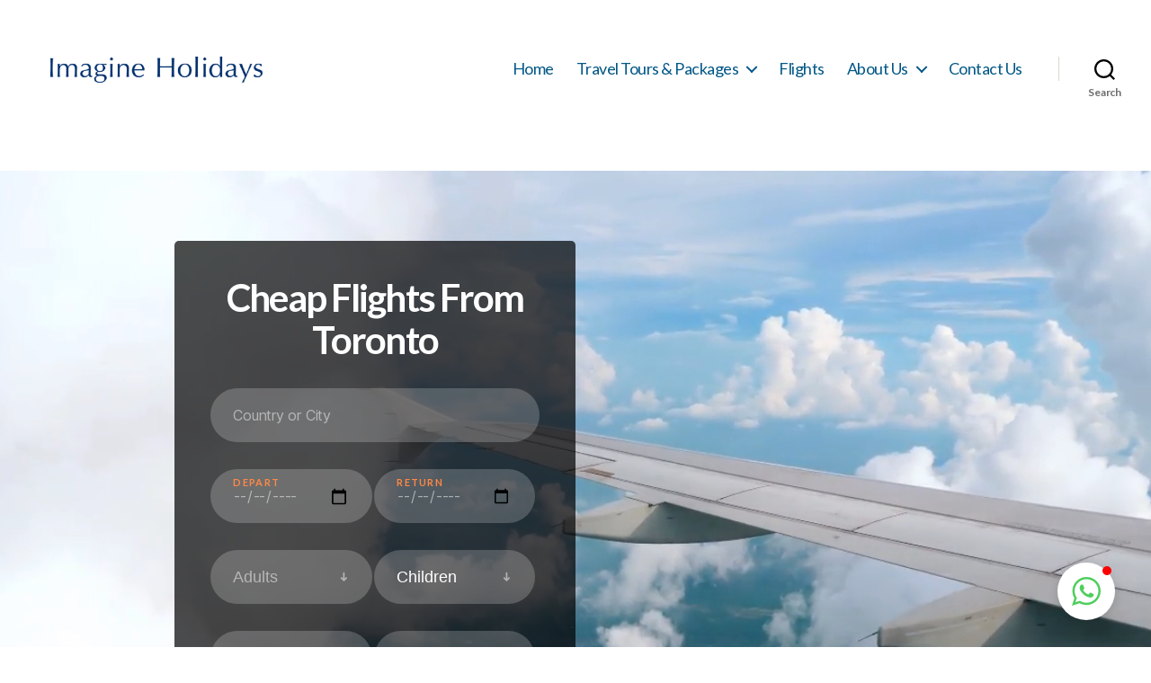

--- FILE ---
content_type: text/html; charset=UTF-8
request_url: https://imagineholidays.ca/arlington-heights-cheap-tickets/
body_size: 15808
content:
<!DOCTYPE html>
<html class="no-js" lang="en-CA">
	<head>
<!-- Global site tag (gtag.js) - Google Analytics -->
<script async src="https://www.googletagmanager.com/gtag/js?id=UA-111252465-1"></script>
<script>
  window.dataLayer = window.dataLayer || [];
  function gtag(){dataLayer.push(arguments);}
  gtag('js', new Date());

  gtag('config', 'UA-111252465-1');
</script>

		<meta charset="UTF-8">
		<meta name="viewport" content="width=device-width, initial-scale=1.0" >
		<link rel="profile" href="https://gmpg.org/xfn/11">
		<title>Best flight tickets to Arlington Heights from Toronto &#8211; Imagine Holidays Travel and Tours</title>
<meta name='robots' content='max-image-preview:large' />
	<style>img:is([sizes="auto" i], [sizes^="auto," i]) { contain-intrinsic-size: 3000px 1500px }</style>
	<link rel="alternate" type="application/rss+xml" title="Imagine Holidays Travel and Tours &raquo; Feed" href="https://imagineholidays.ca/feed/" />
<link rel="alternate" type="application/rss+xml" title="Imagine Holidays Travel and Tours &raquo; Comments Feed" href="https://imagineholidays.ca/comments/feed/" />
<script>
window._wpemojiSettings = {"baseUrl":"https:\/\/s.w.org\/images\/core\/emoji\/16.0.1\/72x72\/","ext":".png","svgUrl":"https:\/\/s.w.org\/images\/core\/emoji\/16.0.1\/svg\/","svgExt":".svg","source":{"concatemoji":"https:\/\/imagineholidays.ca\/wp-includes\/js\/wp-emoji-release.min.js?ver=ec61113979b25a41462e077e176f9cf6"}};
/*! This file is auto-generated */
!function(s,n){var o,i,e;function c(e){try{var t={supportTests:e,timestamp:(new Date).valueOf()};sessionStorage.setItem(o,JSON.stringify(t))}catch(e){}}function p(e,t,n){e.clearRect(0,0,e.canvas.width,e.canvas.height),e.fillText(t,0,0);var t=new Uint32Array(e.getImageData(0,0,e.canvas.width,e.canvas.height).data),a=(e.clearRect(0,0,e.canvas.width,e.canvas.height),e.fillText(n,0,0),new Uint32Array(e.getImageData(0,0,e.canvas.width,e.canvas.height).data));return t.every(function(e,t){return e===a[t]})}function u(e,t){e.clearRect(0,0,e.canvas.width,e.canvas.height),e.fillText(t,0,0);for(var n=e.getImageData(16,16,1,1),a=0;a<n.data.length;a++)if(0!==n.data[a])return!1;return!0}function f(e,t,n,a){switch(t){case"flag":return n(e,"\ud83c\udff3\ufe0f\u200d\u26a7\ufe0f","\ud83c\udff3\ufe0f\u200b\u26a7\ufe0f")?!1:!n(e,"\ud83c\udde8\ud83c\uddf6","\ud83c\udde8\u200b\ud83c\uddf6")&&!n(e,"\ud83c\udff4\udb40\udc67\udb40\udc62\udb40\udc65\udb40\udc6e\udb40\udc67\udb40\udc7f","\ud83c\udff4\u200b\udb40\udc67\u200b\udb40\udc62\u200b\udb40\udc65\u200b\udb40\udc6e\u200b\udb40\udc67\u200b\udb40\udc7f");case"emoji":return!a(e,"\ud83e\udedf")}return!1}function g(e,t,n,a){var r="undefined"!=typeof WorkerGlobalScope&&self instanceof WorkerGlobalScope?new OffscreenCanvas(300,150):s.createElement("canvas"),o=r.getContext("2d",{willReadFrequently:!0}),i=(o.textBaseline="top",o.font="600 32px Arial",{});return e.forEach(function(e){i[e]=t(o,e,n,a)}),i}function t(e){var t=s.createElement("script");t.src=e,t.defer=!0,s.head.appendChild(t)}"undefined"!=typeof Promise&&(o="wpEmojiSettingsSupports",i=["flag","emoji"],n.supports={everything:!0,everythingExceptFlag:!0},e=new Promise(function(e){s.addEventListener("DOMContentLoaded",e,{once:!0})}),new Promise(function(t){var n=function(){try{var e=JSON.parse(sessionStorage.getItem(o));if("object"==typeof e&&"number"==typeof e.timestamp&&(new Date).valueOf()<e.timestamp+604800&&"object"==typeof e.supportTests)return e.supportTests}catch(e){}return null}();if(!n){if("undefined"!=typeof Worker&&"undefined"!=typeof OffscreenCanvas&&"undefined"!=typeof URL&&URL.createObjectURL&&"undefined"!=typeof Blob)try{var e="postMessage("+g.toString()+"("+[JSON.stringify(i),f.toString(),p.toString(),u.toString()].join(",")+"));",a=new Blob([e],{type:"text/javascript"}),r=new Worker(URL.createObjectURL(a),{name:"wpTestEmojiSupports"});return void(r.onmessage=function(e){c(n=e.data),r.terminate(),t(n)})}catch(e){}c(n=g(i,f,p,u))}t(n)}).then(function(e){for(var t in e)n.supports[t]=e[t],n.supports.everything=n.supports.everything&&n.supports[t],"flag"!==t&&(n.supports.everythingExceptFlag=n.supports.everythingExceptFlag&&n.supports[t]);n.supports.everythingExceptFlag=n.supports.everythingExceptFlag&&!n.supports.flag,n.DOMReady=!1,n.readyCallback=function(){n.DOMReady=!0}}).then(function(){return e}).then(function(){var e;n.supports.everything||(n.readyCallback(),(e=n.source||{}).concatemoji?t(e.concatemoji):e.wpemoji&&e.twemoji&&(t(e.twemoji),t(e.wpemoji)))}))}((window,document),window._wpemojiSettings);
</script>
<style id='wp-emoji-styles-inline-css'>

	img.wp-smiley, img.emoji {
		display: inline !important;
		border: none !important;
		box-shadow: none !important;
		height: 1em !important;
		width: 1em !important;
		margin: 0 0.07em !important;
		vertical-align: -0.1em !important;
		background: none !important;
		padding: 0 !important;
	}
</style>
<link rel='stylesheet' id='wp-block-library-css' href='https://imagineholidays.ca/wp-includes/css/dist/block-library/style.min.css?ver=ec61113979b25a41462e077e176f9cf6' media='all' />
<style id='classic-theme-styles-inline-css'>
/*! This file is auto-generated */
.wp-block-button__link{color:#fff;background-color:#32373c;border-radius:9999px;box-shadow:none;text-decoration:none;padding:calc(.667em + 2px) calc(1.333em + 2px);font-size:1.125em}.wp-block-file__button{background:#32373c;color:#fff;text-decoration:none}
</style>
<style id='global-styles-inline-css'>
:root{--wp--preset--aspect-ratio--square: 1;--wp--preset--aspect-ratio--4-3: 4/3;--wp--preset--aspect-ratio--3-4: 3/4;--wp--preset--aspect-ratio--3-2: 3/2;--wp--preset--aspect-ratio--2-3: 2/3;--wp--preset--aspect-ratio--16-9: 16/9;--wp--preset--aspect-ratio--9-16: 9/16;--wp--preset--color--black: #000000;--wp--preset--color--cyan-bluish-gray: #abb8c3;--wp--preset--color--white: #ffffff;--wp--preset--color--pale-pink: #f78da7;--wp--preset--color--vivid-red: #cf2e2e;--wp--preset--color--luminous-vivid-orange: #ff6900;--wp--preset--color--luminous-vivid-amber: #fcb900;--wp--preset--color--light-green-cyan: #7bdcb5;--wp--preset--color--vivid-green-cyan: #00d084;--wp--preset--color--pale-cyan-blue: #8ed1fc;--wp--preset--color--vivid-cyan-blue: #0693e3;--wp--preset--color--vivid-purple: #9b51e0;--wp--preset--color--accent: #e22658;--wp--preset--color--primary: #000000;--wp--preset--color--secondary: #6d6d6d;--wp--preset--color--subtle-background: #dbdbdb;--wp--preset--color--background: #ffffff;--wp--preset--gradient--vivid-cyan-blue-to-vivid-purple: linear-gradient(135deg,rgba(6,147,227,1) 0%,rgb(155,81,224) 100%);--wp--preset--gradient--light-green-cyan-to-vivid-green-cyan: linear-gradient(135deg,rgb(122,220,180) 0%,rgb(0,208,130) 100%);--wp--preset--gradient--luminous-vivid-amber-to-luminous-vivid-orange: linear-gradient(135deg,rgba(252,185,0,1) 0%,rgba(255,105,0,1) 100%);--wp--preset--gradient--luminous-vivid-orange-to-vivid-red: linear-gradient(135deg,rgba(255,105,0,1) 0%,rgb(207,46,46) 100%);--wp--preset--gradient--very-light-gray-to-cyan-bluish-gray: linear-gradient(135deg,rgb(238,238,238) 0%,rgb(169,184,195) 100%);--wp--preset--gradient--cool-to-warm-spectrum: linear-gradient(135deg,rgb(74,234,220) 0%,rgb(151,120,209) 20%,rgb(207,42,186) 40%,rgb(238,44,130) 60%,rgb(251,105,98) 80%,rgb(254,248,76) 100%);--wp--preset--gradient--blush-light-purple: linear-gradient(135deg,rgb(255,206,236) 0%,rgb(152,150,240) 100%);--wp--preset--gradient--blush-bordeaux: linear-gradient(135deg,rgb(254,205,165) 0%,rgb(254,45,45) 50%,rgb(107,0,62) 100%);--wp--preset--gradient--luminous-dusk: linear-gradient(135deg,rgb(255,203,112) 0%,rgb(199,81,192) 50%,rgb(65,88,208) 100%);--wp--preset--gradient--pale-ocean: linear-gradient(135deg,rgb(255,245,203) 0%,rgb(182,227,212) 50%,rgb(51,167,181) 100%);--wp--preset--gradient--electric-grass: linear-gradient(135deg,rgb(202,248,128) 0%,rgb(113,206,126) 100%);--wp--preset--gradient--midnight: linear-gradient(135deg,rgb(2,3,129) 0%,rgb(40,116,252) 100%);--wp--preset--font-size--small: 18px;--wp--preset--font-size--medium: 20px;--wp--preset--font-size--large: 26.25px;--wp--preset--font-size--x-large: 42px;--wp--preset--font-size--normal: 21px;--wp--preset--font-size--larger: 32px;--wp--preset--spacing--20: 0.44rem;--wp--preset--spacing--30: 0.67rem;--wp--preset--spacing--40: 1rem;--wp--preset--spacing--50: 1.5rem;--wp--preset--spacing--60: 2.25rem;--wp--preset--spacing--70: 3.38rem;--wp--preset--spacing--80: 5.06rem;--wp--preset--shadow--natural: 6px 6px 9px rgba(0, 0, 0, 0.2);--wp--preset--shadow--deep: 12px 12px 50px rgba(0, 0, 0, 0.4);--wp--preset--shadow--sharp: 6px 6px 0px rgba(0, 0, 0, 0.2);--wp--preset--shadow--outlined: 6px 6px 0px -3px rgba(255, 255, 255, 1), 6px 6px rgba(0, 0, 0, 1);--wp--preset--shadow--crisp: 6px 6px 0px rgba(0, 0, 0, 1);}:where(.is-layout-flex){gap: 0.5em;}:where(.is-layout-grid){gap: 0.5em;}body .is-layout-flex{display: flex;}.is-layout-flex{flex-wrap: wrap;align-items: center;}.is-layout-flex > :is(*, div){margin: 0;}body .is-layout-grid{display: grid;}.is-layout-grid > :is(*, div){margin: 0;}:where(.wp-block-columns.is-layout-flex){gap: 2em;}:where(.wp-block-columns.is-layout-grid){gap: 2em;}:where(.wp-block-post-template.is-layout-flex){gap: 1.25em;}:where(.wp-block-post-template.is-layout-grid){gap: 1.25em;}.has-black-color{color: var(--wp--preset--color--black) !important;}.has-cyan-bluish-gray-color{color: var(--wp--preset--color--cyan-bluish-gray) !important;}.has-white-color{color: var(--wp--preset--color--white) !important;}.has-pale-pink-color{color: var(--wp--preset--color--pale-pink) !important;}.has-vivid-red-color{color: var(--wp--preset--color--vivid-red) !important;}.has-luminous-vivid-orange-color{color: var(--wp--preset--color--luminous-vivid-orange) !important;}.has-luminous-vivid-amber-color{color: var(--wp--preset--color--luminous-vivid-amber) !important;}.has-light-green-cyan-color{color: var(--wp--preset--color--light-green-cyan) !important;}.has-vivid-green-cyan-color{color: var(--wp--preset--color--vivid-green-cyan) !important;}.has-pale-cyan-blue-color{color: var(--wp--preset--color--pale-cyan-blue) !important;}.has-vivid-cyan-blue-color{color: var(--wp--preset--color--vivid-cyan-blue) !important;}.has-vivid-purple-color{color: var(--wp--preset--color--vivid-purple) !important;}.has-black-background-color{background-color: var(--wp--preset--color--black) !important;}.has-cyan-bluish-gray-background-color{background-color: var(--wp--preset--color--cyan-bluish-gray) !important;}.has-white-background-color{background-color: var(--wp--preset--color--white) !important;}.has-pale-pink-background-color{background-color: var(--wp--preset--color--pale-pink) !important;}.has-vivid-red-background-color{background-color: var(--wp--preset--color--vivid-red) !important;}.has-luminous-vivid-orange-background-color{background-color: var(--wp--preset--color--luminous-vivid-orange) !important;}.has-luminous-vivid-amber-background-color{background-color: var(--wp--preset--color--luminous-vivid-amber) !important;}.has-light-green-cyan-background-color{background-color: var(--wp--preset--color--light-green-cyan) !important;}.has-vivid-green-cyan-background-color{background-color: var(--wp--preset--color--vivid-green-cyan) !important;}.has-pale-cyan-blue-background-color{background-color: var(--wp--preset--color--pale-cyan-blue) !important;}.has-vivid-cyan-blue-background-color{background-color: var(--wp--preset--color--vivid-cyan-blue) !important;}.has-vivid-purple-background-color{background-color: var(--wp--preset--color--vivid-purple) !important;}.has-black-border-color{border-color: var(--wp--preset--color--black) !important;}.has-cyan-bluish-gray-border-color{border-color: var(--wp--preset--color--cyan-bluish-gray) !important;}.has-white-border-color{border-color: var(--wp--preset--color--white) !important;}.has-pale-pink-border-color{border-color: var(--wp--preset--color--pale-pink) !important;}.has-vivid-red-border-color{border-color: var(--wp--preset--color--vivid-red) !important;}.has-luminous-vivid-orange-border-color{border-color: var(--wp--preset--color--luminous-vivid-orange) !important;}.has-luminous-vivid-amber-border-color{border-color: var(--wp--preset--color--luminous-vivid-amber) !important;}.has-light-green-cyan-border-color{border-color: var(--wp--preset--color--light-green-cyan) !important;}.has-vivid-green-cyan-border-color{border-color: var(--wp--preset--color--vivid-green-cyan) !important;}.has-pale-cyan-blue-border-color{border-color: var(--wp--preset--color--pale-cyan-blue) !important;}.has-vivid-cyan-blue-border-color{border-color: var(--wp--preset--color--vivid-cyan-blue) !important;}.has-vivid-purple-border-color{border-color: var(--wp--preset--color--vivid-purple) !important;}.has-vivid-cyan-blue-to-vivid-purple-gradient-background{background: var(--wp--preset--gradient--vivid-cyan-blue-to-vivid-purple) !important;}.has-light-green-cyan-to-vivid-green-cyan-gradient-background{background: var(--wp--preset--gradient--light-green-cyan-to-vivid-green-cyan) !important;}.has-luminous-vivid-amber-to-luminous-vivid-orange-gradient-background{background: var(--wp--preset--gradient--luminous-vivid-amber-to-luminous-vivid-orange) !important;}.has-luminous-vivid-orange-to-vivid-red-gradient-background{background: var(--wp--preset--gradient--luminous-vivid-orange-to-vivid-red) !important;}.has-very-light-gray-to-cyan-bluish-gray-gradient-background{background: var(--wp--preset--gradient--very-light-gray-to-cyan-bluish-gray) !important;}.has-cool-to-warm-spectrum-gradient-background{background: var(--wp--preset--gradient--cool-to-warm-spectrum) !important;}.has-blush-light-purple-gradient-background{background: var(--wp--preset--gradient--blush-light-purple) !important;}.has-blush-bordeaux-gradient-background{background: var(--wp--preset--gradient--blush-bordeaux) !important;}.has-luminous-dusk-gradient-background{background: var(--wp--preset--gradient--luminous-dusk) !important;}.has-pale-ocean-gradient-background{background: var(--wp--preset--gradient--pale-ocean) !important;}.has-electric-grass-gradient-background{background: var(--wp--preset--gradient--electric-grass) !important;}.has-midnight-gradient-background{background: var(--wp--preset--gradient--midnight) !important;}.has-small-font-size{font-size: var(--wp--preset--font-size--small) !important;}.has-medium-font-size{font-size: var(--wp--preset--font-size--medium) !important;}.has-large-font-size{font-size: var(--wp--preset--font-size--large) !important;}.has-x-large-font-size{font-size: var(--wp--preset--font-size--x-large) !important;}
:where(.wp-block-post-template.is-layout-flex){gap: 1.25em;}:where(.wp-block-post-template.is-layout-grid){gap: 1.25em;}
:where(.wp-block-columns.is-layout-flex){gap: 2em;}:where(.wp-block-columns.is-layout-grid){gap: 2em;}
:root :where(.wp-block-pullquote){font-size: 1.5em;line-height: 1.6;}
</style>
<link rel='stylesheet' id='parent-style-css' href='https://imagineholidays.ca/wp-content/themes/twentytwenty/style.css?ver=ec61113979b25a41462e077e176f9cf6' media='all' />
<link rel='stylesheet' id='twentytwenty-style-css' href='https://imagineholidays.ca/wp-content/themes/imagine_holidays_20/style.css?ver=1.0' media='all' />
<style id='twentytwenty-style-inline-css'>
.color-accent,.color-accent-hover:hover,.color-accent-hover:focus,:root .has-accent-color,.has-drop-cap:not(:focus):first-letter,.wp-block-button.is-style-outline,a { color: #e22658; }blockquote,.border-color-accent,.border-color-accent-hover:hover,.border-color-accent-hover:focus { border-color: #e22658; }button,.button,.faux-button,.wp-block-button__link,.wp-block-file .wp-block-file__button,input[type="button"],input[type="reset"],input[type="submit"],.bg-accent,.bg-accent-hover:hover,.bg-accent-hover:focus,:root .has-accent-background-color,.comment-reply-link { background-color: #e22658; }.fill-children-accent,.fill-children-accent * { fill: #e22658; }:root .has-background-color,button,.button,.faux-button,.wp-block-button__link,.wp-block-file__button,input[type="button"],input[type="reset"],input[type="submit"],.wp-block-button,.comment-reply-link,.has-background.has-primary-background-color:not(.has-text-color),.has-background.has-primary-background-color *:not(.has-text-color),.has-background.has-accent-background-color:not(.has-text-color),.has-background.has-accent-background-color *:not(.has-text-color) { color: #ffffff; }:root .has-background-background-color { background-color: #ffffff; }body,.entry-title a,:root .has-primary-color { color: #000000; }:root .has-primary-background-color { background-color: #000000; }cite,figcaption,.wp-caption-text,.post-meta,.entry-content .wp-block-archives li,.entry-content .wp-block-categories li,.entry-content .wp-block-latest-posts li,.wp-block-latest-comments__comment-date,.wp-block-latest-posts__post-date,.wp-block-embed figcaption,.wp-block-image figcaption,.wp-block-pullquote cite,.comment-metadata,.comment-respond .comment-notes,.comment-respond .logged-in-as,.pagination .dots,.entry-content hr:not(.has-background),hr.styled-separator,:root .has-secondary-color { color: #6d6d6d; }:root .has-secondary-background-color { background-color: #6d6d6d; }pre,fieldset,input,textarea,table,table *,hr { border-color: #dbdbdb; }caption,code,code,kbd,samp,.wp-block-table.is-style-stripes tbody tr:nth-child(odd),:root .has-subtle-background-background-color { background-color: #dbdbdb; }.wp-block-table.is-style-stripes { border-bottom-color: #dbdbdb; }.wp-block-latest-posts.is-grid li { border-top-color: #dbdbdb; }:root .has-subtle-background-color { color: #dbdbdb; }body:not(.overlay-header) .primary-menu > li > a,body:not(.overlay-header) .primary-menu > li > .icon,.modal-menu a,.footer-menu a, .footer-widgets a:where(:not(.wp-block-button__link)),#site-footer .wp-block-button.is-style-outline,.wp-block-pullquote:before,.singular:not(.overlay-header) .entry-header a,.archive-header a,.header-footer-group .color-accent,.header-footer-group .color-accent-hover:hover { color: #cd2653; }.social-icons a,#site-footer button:not(.toggle),#site-footer .button,#site-footer .faux-button,#site-footer .wp-block-button__link,#site-footer .wp-block-file__button,#site-footer input[type="button"],#site-footer input[type="reset"],#site-footer input[type="submit"] { background-color: #cd2653; }.header-footer-group,body:not(.overlay-header) #site-header .toggle,.menu-modal .toggle { color: #000000; }body:not(.overlay-header) .primary-menu ul { background-color: #000000; }body:not(.overlay-header) .primary-menu > li > ul:after { border-bottom-color: #000000; }body:not(.overlay-header) .primary-menu ul ul:after { border-left-color: #000000; }.site-description,body:not(.overlay-header) .toggle-inner .toggle-text,.widget .post-date,.widget .rss-date,.widget_archive li,.widget_categories li,.widget cite,.widget_pages li,.widget_meta li,.widget_nav_menu li,.powered-by-wordpress,.footer-credits .privacy-policy,.to-the-top,.singular .entry-header .post-meta,.singular:not(.overlay-header) .entry-header .post-meta a { color: #6d6d6d; }.header-footer-group pre,.header-footer-group fieldset,.header-footer-group input,.header-footer-group textarea,.header-footer-group table,.header-footer-group table *,.footer-nav-widgets-wrapper,#site-footer,.menu-modal nav *,.footer-widgets-outer-wrapper,.footer-top { border-color: #dcd7ca; }.header-footer-group table caption,body:not(.overlay-header) .header-inner .toggle-wrapper::before { background-color: #dcd7ca; }
</style>
<link rel='stylesheet' id='twentytwenty-fonts-css' href='https://imagineholidays.ca/wp-content/themes/twentytwenty/assets/css/font-inter.css?ver=1.0' media='all' />
<link rel='stylesheet' id='twentytwenty-print-style-css' href='https://imagineholidays.ca/wp-content/themes/twentytwenty/print.css?ver=1.0' media='print' />
<script src="https://imagineholidays.ca/wp-content/themes/twentytwenty/assets/js/index.js?ver=1.0" id="twentytwenty-js-js" defer data-wp-strategy="defer"></script>
<link rel="https://api.w.org/" href="https://imagineholidays.ca/wp-json/" /><link rel="alternate" title="JSON" type="application/json" href="https://imagineholidays.ca/wp-json/wp/v2/posts/18016" /><link rel="EditURI" type="application/rsd+xml" title="RSD" href="https://imagineholidays.ca/xmlrpc.php?rsd" />

<link rel="canonical" href="https://imagineholidays.ca/arlington-heights-cheap-tickets/" />
<link rel='shortlink' href='https://imagineholidays.ca/?p=18016' />
<link rel="alternate" title="oEmbed (JSON)" type="application/json+oembed" href="https://imagineholidays.ca/wp-json/oembed/1.0/embed?url=https%3A%2F%2Fimagineholidays.ca%2Farlington-heights-cheap-tickets%2F" />
<link rel="alternate" title="oEmbed (XML)" type="text/xml+oembed" href="https://imagineholidays.ca/wp-json/oembed/1.0/embed?url=https%3A%2F%2Fimagineholidays.ca%2Farlington-heights-cheap-tickets%2F&#038;format=xml" />
<script>
document.documentElement.className = document.documentElement.className.replace( 'no-js', 'js' );
//# sourceURL=twentytwenty_no_js_class
</script>
<style id="custom-background-css">
body.custom-background { background-color: #ffffff; }
</style>
	<link rel="icon" href="https://imagineholidays.ca/wp-content/uploads/2020/04/Imagine-Holidays-Trusted-Travel-Agency-in-Toronto.png" sizes="32x32" />
<link rel="icon" href="https://imagineholidays.ca/wp-content/uploads/2020/04/Imagine-Holidays-Trusted-Travel-Agency-in-Toronto.png" sizes="192x192" />
<link rel="apple-touch-icon" href="https://imagineholidays.ca/wp-content/uploads/2020/04/Imagine-Holidays-Trusted-Travel-Agency-in-Toronto.png" />
<meta name="msapplication-TileImage" content="https://imagineholidays.ca/wp-content/uploads/2020/04/Imagine-Holidays-Trusted-Travel-Agency-in-Toronto.png" />
		
	</head>
	<body class="wp-singular post-template-default single single-post postid-18016 single-format-standard custom-background wp-custom-logo wp-embed-responsive wp-theme-twentytwenty wp-child-theme-imagine_holidays_20 singular enable-search-modal has-post-thumbnail has-single-pagination showing-comments hide-avatars footer-top-visible reduced-spacing">
		<a class="skip-link screen-reader-text" href="#site-content">Skip to the content</a>		<header id="site-header" class="header-footer-group" role="banner">
			<div class="header-inner section-inner">
				<div class="header-titles-wrapper">
											<button class="toggle search-toggle mobile-search-toggle" data-toggle-target=".search-modal" data-toggle-body-class="showing-search-modal" data-set-focus=".search-modal .search-field" aria-expanded="false">
							<span class="toggle-inner">
								<span class="toggle-icon">
									<svg class="svg-icon" aria-hidden="true" role="img" focusable="false" xmlns="http://www.w3.org/2000/svg" width="23" height="23" viewBox="0 0 23 23"><path d="M38.710696,48.0601792 L43,52.3494831 L41.3494831,54 L37.0601792,49.710696 C35.2632422,51.1481185 32.9839107,52.0076499 30.5038249,52.0076499 C24.7027226,52.0076499 20,47.3049272 20,41.5038249 C20,35.7027226 24.7027226,31 30.5038249,31 C36.3049272,31 41.0076499,35.7027226 41.0076499,41.5038249 C41.0076499,43.9839107 40.1481185,46.2632422 38.710696,48.0601792 Z M36.3875844,47.1716785 C37.8030221,45.7026647 38.6734666,43.7048964 38.6734666,41.5038249 C38.6734666,36.9918565 35.0157934,33.3341833 30.5038249,33.3341833 C25.9918565,33.3341833 22.3341833,36.9918565 22.3341833,41.5038249 C22.3341833,46.0157934 25.9918565,49.6734666 30.5038249,49.6734666 C32.7048964,49.6734666 34.7026647,48.8030221 36.1716785,47.3875844 C36.2023931,47.347638 36.2360451,47.3092237 36.2726343,47.2726343 C36.3092237,47.2360451 36.347638,47.2023931 36.3875844,47.1716785 Z" transform="translate(-20 -31)" /></svg>								</span>
								<span class="toggle-text">Search</span>
							</span>
						</button><!-- .search-toggle -->
										<div class="header-titles">
						<div class="site-logo faux-heading"><a href="https://imagineholidays.ca/" class="custom-logo-link" rel="home"><img width="268" height="72" src="https://imagineholidays.ca/wp-content/uploads/2021/07/Imagine-holidays_logo.png" class="custom-logo" alt="Imagine-holidays_logo" decoding="async" /></a><span class="screen-reader-text">Imagine Holidays Travel and Tours</span></div><div class="site-description">Travel agency in Toronto</div><!-- .site-description -->					</div><!-- .header-titles -->
					<button class="toggle nav-toggle mobile-nav-toggle" data-toggle-target=".menu-modal"  data-toggle-body-class="showing-menu-modal" aria-expanded="false" data-set-focus=".close-nav-toggle">
						<span class="toggle-inner">
							<span class="toggle-icon">
								<svg class="svg-icon" aria-hidden="true" role="img" focusable="false" xmlns="http://www.w3.org/2000/svg" width="26" height="7" viewBox="0 0 26 7"><path fill-rule="evenodd" d="M332.5,45 C330.567003,45 329,43.4329966 329,41.5 C329,39.5670034 330.567003,38 332.5,38 C334.432997,38 336,39.5670034 336,41.5 C336,43.4329966 334.432997,45 332.5,45 Z M342,45 C340.067003,45 338.5,43.4329966 338.5,41.5 C338.5,39.5670034 340.067003,38 342,38 C343.932997,38 345.5,39.5670034 345.5,41.5 C345.5,43.4329966 343.932997,45 342,45 Z M351.5,45 C349.567003,45 348,43.4329966 348,41.5 C348,39.5670034 349.567003,38 351.5,38 C353.432997,38 355,39.5670034 355,41.5 C355,43.4329966 353.432997,45 351.5,45 Z" transform="translate(-329 -38)" /></svg>							</span>
							<span class="toggle-text">Menu</span>
						</span>
					</button><!-- .nav-toggle -->
				</div><!-- .header-titles-wrapper -->
				<div class="header-navigation-wrapper">
												<nav class="primary-menu-wrapper" aria-label="Horizontal" role="navigation">
								<ul class="primary-menu reset-list-style">
								<li id="menu-item-32057" class="menu-item menu-item-type-post_type menu-item-object-page menu-item-home menu-item-32057"><a href="https://imagineholidays.ca/">Home</a></li>
<li id="menu-item-32359" class="menu-item menu-item-type-post_type menu-item-object-page menu-item-has-children menu-item-32359"><a href="https://imagineholidays.ca/travel-tours-packages/">Travel Tours &#038; Packages</a><span class="icon"></span>
<ul class="sub-menu">
	<li id="menu-item-32599" class="menu-item menu-item-type-post_type menu-item-object-page menu-item-32599"><a href="https://imagineholidays.ca/travel-tours-packages/sunwing-deals-and-packages-richmondhill/">Sunwing deals and packages</a></li>
</ul>
</li>
<li id="menu-item-32360" class="menu-item menu-item-type-post_type menu-item-object-page menu-item-32360"><a href="https://imagineholidays.ca/flights/">Flights</a></li>
<li id="menu-item-32284" class="menu-item menu-item-type-post_type menu-item-object-page menu-item-has-children menu-item-32284"><a href="https://imagineholidays.ca/about-us/">About Us</a><span class="icon"></span>
<ul class="sub-menu">
	<li id="menu-item-32644" class="menu-item menu-item-type-post_type menu-item-object-page menu-item-32644"><a href="https://imagineholidays.ca/blog/">Blog</a></li>
	<li id="menu-item-32529" class="menu-item menu-item-type-post_type menu-item-object-page menu-item-32529"><a href="https://imagineholidays.ca/travel-insurance/">Travel Insurance</a></li>
	<li id="menu-item-32530" class="menu-item menu-item-type-post_type menu-item-object-page menu-item-32530"><a href="https://imagineholidays.ca/?page_id=47">Liberty Travel</a></li>
	<li id="menu-item-32528" class="menu-item menu-item-type-post_type menu-item-object-page menu-item-32528"><a href="https://imagineholidays.ca/newsletter-2/">Newsletter</a></li>
</ul>
</li>
<li id="menu-item-32291" class="menu-item menu-item-type-post_type menu-item-object-page menu-item-32291"><a href="https://imagineholidays.ca/contact-us/">Contact Us</a></li>
								</ul>
							</nav><!-- .primary-menu-wrapper -->
												<div class="header-toggles hide-no-js">
													<div class="toggle-wrapper search-toggle-wrapper">
								<button class="toggle search-toggle desktop-search-toggle" data-toggle-target=".search-modal" data-toggle-body-class="showing-search-modal" data-set-focus=".search-modal .search-field" aria-expanded="false">
									<span class="toggle-inner">
										<svg class="svg-icon" aria-hidden="true" role="img" focusable="false" xmlns="http://www.w3.org/2000/svg" width="23" height="23" viewBox="0 0 23 23"><path d="M38.710696,48.0601792 L43,52.3494831 L41.3494831,54 L37.0601792,49.710696 C35.2632422,51.1481185 32.9839107,52.0076499 30.5038249,52.0076499 C24.7027226,52.0076499 20,47.3049272 20,41.5038249 C20,35.7027226 24.7027226,31 30.5038249,31 C36.3049272,31 41.0076499,35.7027226 41.0076499,41.5038249 C41.0076499,43.9839107 40.1481185,46.2632422 38.710696,48.0601792 Z M36.3875844,47.1716785 C37.8030221,45.7026647 38.6734666,43.7048964 38.6734666,41.5038249 C38.6734666,36.9918565 35.0157934,33.3341833 30.5038249,33.3341833 C25.9918565,33.3341833 22.3341833,36.9918565 22.3341833,41.5038249 C22.3341833,46.0157934 25.9918565,49.6734666 30.5038249,49.6734666 C32.7048964,49.6734666 34.7026647,48.8030221 36.1716785,47.3875844 C36.2023931,47.347638 36.2360451,47.3092237 36.2726343,47.2726343 C36.3092237,47.2360451 36.347638,47.2023931 36.3875844,47.1716785 Z" transform="translate(-20 -31)" /></svg>										<span class="toggle-text">Search</span>
									</span>
								</button><!-- .search-toggle -->
							</div>
													</div><!-- .header-toggles -->
										</div><!-- .header-navigation-wrapper -->
			</div><!-- .header-inner -->
			<div class="search-modal cover-modal header-footer-group" data-modal-target-string=".search-modal" role="dialog" aria-modal="true" aria-label="Search">

	<div class="search-modal-inner modal-inner">

		<div class="section-inner">

			<form role="search" aria-label="Search for:" method="get" class="search-form" action="https://imagineholidays.ca/">
	<label for="search-form-1">
		<span class="screen-reader-text">
			Search for:		</span>
		<input type="search" id="search-form-1" class="search-field" placeholder="Search &hellip;" value="" name="s" />
	</label>
	<input type="submit" class="search-submit" value="Search" />
</form>

			<button class="toggle search-untoggle close-search-toggle fill-children-current-color" data-toggle-target=".search-modal" data-toggle-body-class="showing-search-modal" data-set-focus=".search-modal .search-field">
				<span class="screen-reader-text">
					Close search				</span>
				<svg class="svg-icon" aria-hidden="true" role="img" focusable="false" xmlns="http://www.w3.org/2000/svg" width="16" height="16" viewBox="0 0 16 16"><polygon fill="" fill-rule="evenodd" points="6.852 7.649 .399 1.195 1.445 .149 7.899 6.602 14.352 .149 15.399 1.195 8.945 7.649 15.399 14.102 14.352 15.149 7.899 8.695 1.445 15.149 .399 14.102" /></svg>			</button><!-- .search-toggle -->

		</div><!-- .section-inner -->

	</div><!-- .search-modal-inner -->

</div><!-- .menu-modal -->
		</header><!-- #site-header -->
		
<div class="menu-modal cover-modal header-footer-group" data-modal-target-string=".menu-modal">

	<div class="menu-modal-inner modal-inner">

		<div class="menu-wrapper section-inner">

			<div class="menu-top">

				<button class="toggle close-nav-toggle fill-children-current-color" data-toggle-target=".menu-modal" data-toggle-body-class="showing-menu-modal" data-set-focus=".menu-modal">
					<span class="toggle-text">Close Menu</span>
					<svg class="svg-icon" aria-hidden="true" role="img" focusable="false" xmlns="http://www.w3.org/2000/svg" width="16" height="16" viewBox="0 0 16 16"><polygon fill="" fill-rule="evenodd" points="6.852 7.649 .399 1.195 1.445 .149 7.899 6.602 14.352 .149 15.399 1.195 8.945 7.649 15.399 14.102 14.352 15.149 7.899 8.695 1.445 15.149 .399 14.102" /></svg>				</button><!-- .nav-toggle -->

				
					<nav class="mobile-menu" aria-label="Mobile">

						<ul class="modal-menu reset-list-style">

						<li class="menu-item menu-item-type-post_type menu-item-object-page menu-item-home menu-item-32057"><div class="ancestor-wrapper"><a href="https://imagineholidays.ca/">Home</a></div><!-- .ancestor-wrapper --></li>
<li class="menu-item menu-item-type-post_type menu-item-object-page menu-item-has-children menu-item-32359"><div class="ancestor-wrapper"><a href="https://imagineholidays.ca/travel-tours-packages/">Travel Tours &#038; Packages</a><button class="toggle sub-menu-toggle fill-children-current-color" data-toggle-target=".menu-modal .menu-item-32359 > .sub-menu" data-toggle-type="slidetoggle" data-toggle-duration="250" aria-expanded="false"><span class="screen-reader-text">Show sub menu</span><svg class="svg-icon" aria-hidden="true" role="img" focusable="false" xmlns="http://www.w3.org/2000/svg" width="20" height="12" viewBox="0 0 20 12"><polygon fill="" fill-rule="evenodd" points="1319.899 365.778 1327.678 358 1329.799 360.121 1319.899 370.021 1310 360.121 1312.121 358" transform="translate(-1310 -358)" /></svg></button></div><!-- .ancestor-wrapper -->
<ul class="sub-menu">
	<li class="menu-item menu-item-type-post_type menu-item-object-page menu-item-32599"><div class="ancestor-wrapper"><a href="https://imagineholidays.ca/travel-tours-packages/sunwing-deals-and-packages-richmondhill/">Sunwing deals and packages</a></div><!-- .ancestor-wrapper --></li>
</ul>
</li>
<li class="menu-item menu-item-type-post_type menu-item-object-page menu-item-32360"><div class="ancestor-wrapper"><a href="https://imagineholidays.ca/flights/">Flights</a></div><!-- .ancestor-wrapper --></li>
<li class="menu-item menu-item-type-post_type menu-item-object-page menu-item-has-children menu-item-32284"><div class="ancestor-wrapper"><a href="https://imagineholidays.ca/about-us/">About Us</a><button class="toggle sub-menu-toggle fill-children-current-color" data-toggle-target=".menu-modal .menu-item-32284 > .sub-menu" data-toggle-type="slidetoggle" data-toggle-duration="250" aria-expanded="false"><span class="screen-reader-text">Show sub menu</span><svg class="svg-icon" aria-hidden="true" role="img" focusable="false" xmlns="http://www.w3.org/2000/svg" width="20" height="12" viewBox="0 0 20 12"><polygon fill="" fill-rule="evenodd" points="1319.899 365.778 1327.678 358 1329.799 360.121 1319.899 370.021 1310 360.121 1312.121 358" transform="translate(-1310 -358)" /></svg></button></div><!-- .ancestor-wrapper -->
<ul class="sub-menu">
	<li class="menu-item menu-item-type-post_type menu-item-object-page menu-item-32644"><div class="ancestor-wrapper"><a href="https://imagineholidays.ca/blog/">Blog</a></div><!-- .ancestor-wrapper --></li>
	<li class="menu-item menu-item-type-post_type menu-item-object-page menu-item-32529"><div class="ancestor-wrapper"><a href="https://imagineholidays.ca/travel-insurance/">Travel Insurance</a></div><!-- .ancestor-wrapper --></li>
	<li class="menu-item menu-item-type-post_type menu-item-object-page menu-item-32530"><div class="ancestor-wrapper"><a href="https://imagineholidays.ca/?page_id=47">Liberty Travel</a></div><!-- .ancestor-wrapper --></li>
	<li class="menu-item menu-item-type-post_type menu-item-object-page menu-item-32528"><div class="ancestor-wrapper"><a href="https://imagineholidays.ca/newsletter-2/">Newsletter</a></div><!-- .ancestor-wrapper --></li>
</ul>
</li>
<li class="menu-item menu-item-type-post_type menu-item-object-page menu-item-32291"><div class="ancestor-wrapper"><a href="https://imagineholidays.ca/contact-us/">Contact Us</a></div><!-- .ancestor-wrapper --></li>

						</ul>

					</nav>

					
			</div><!-- .menu-top -->

			<div class="menu-bottom">

				
					<nav aria-label="Expanded Social links">
						<ul class="social-menu reset-list-style social-icons fill-children-current-color">

							<li id="menu-item-32709" class="menu-item menu-item-type-custom menu-item-object-custom menu-item-32709"><a href="https://www.facebook.com/Imagine-Holidays-Travel-Tours-622363734456988/"><span class="screen-reader-text">Menu Item</span><svg class="svg-icon" aria-hidden="true" role="img" focusable="false" width="24" height="24" viewBox="0 0 24 24" xmlns="http://www.w3.org/2000/svg"><path d="M12 2C6.5 2 2 6.5 2 12c0 5 3.7 9.1 8.4 9.9v-7H7.9V12h2.5V9.8c0-2.5 1.5-3.9 3.8-3.9 1.1 0 2.2.2 2.2.2v2.5h-1.3c-1.2 0-1.6.8-1.6 1.6V12h2.8l-.4 2.9h-2.3v7C18.3 21.1 22 17 22 12c0-5.5-4.5-10-10-10z"></path></svg></a></li>
<li id="menu-item-32710" class="menu-item menu-item-type-custom menu-item-object-custom menu-item-32710"><a href="https://www.instagram.com/imagine.holidays/"><span class="screen-reader-text">Menu Item</span><svg class="svg-icon" aria-hidden="true" role="img" focusable="false" width="24" height="24" viewBox="0 0 24 24" xmlns="http://www.w3.org/2000/svg"><path d="M12,4.622c2.403,0,2.688,0.009,3.637,0.052c0.877,0.04,1.354,0.187,1.671,0.31c0.42,0.163,0.72,0.358,1.035,0.673 c0.315,0.315,0.51,0.615,0.673,1.035c0.123,0.317,0.27,0.794,0.31,1.671c0.043,0.949,0.052,1.234,0.052,3.637 s-0.009,2.688-0.052,3.637c-0.04,0.877-0.187,1.354-0.31,1.671c-0.163,0.42-0.358,0.72-0.673,1.035 c-0.315,0.315-0.615,0.51-1.035,0.673c-0.317,0.123-0.794,0.27-1.671,0.31c-0.949,0.043-1.233,0.052-3.637,0.052 s-2.688-0.009-3.637-0.052c-0.877-0.04-1.354-0.187-1.671-0.31c-0.42-0.163-0.72-0.358-1.035-0.673 c-0.315-0.315-0.51-0.615-0.673-1.035c-0.123-0.317-0.27-0.794-0.31-1.671C4.631,14.688,4.622,14.403,4.622,12 s0.009-2.688,0.052-3.637c0.04-0.877,0.187-1.354,0.31-1.671c0.163-0.42,0.358-0.72,0.673-1.035 c0.315-0.315,0.615-0.51,1.035-0.673c0.317-0.123,0.794-0.27,1.671-0.31C9.312,4.631,9.597,4.622,12,4.622 M12,3 C9.556,3,9.249,3.01,8.289,3.054C7.331,3.098,6.677,3.25,6.105,3.472C5.513,3.702,5.011,4.01,4.511,4.511 c-0.5,0.5-0.808,1.002-1.038,1.594C3.25,6.677,3.098,7.331,3.054,8.289C3.01,9.249,3,9.556,3,12c0,2.444,0.01,2.751,0.054,3.711 c0.044,0.958,0.196,1.612,0.418,2.185c0.23,0.592,0.538,1.094,1.038,1.594c0.5,0.5,1.002,0.808,1.594,1.038 c0.572,0.222,1.227,0.375,2.185,0.418C9.249,20.99,9.556,21,12,21s2.751-0.01,3.711-0.054c0.958-0.044,1.612-0.196,2.185-0.418 c0.592-0.23,1.094-0.538,1.594-1.038c0.5-0.5,0.808-1.002,1.038-1.594c0.222-0.572,0.375-1.227,0.418-2.185 C20.99,14.751,21,14.444,21,12s-0.01-2.751-0.054-3.711c-0.044-0.958-0.196-1.612-0.418-2.185c-0.23-0.592-0.538-1.094-1.038-1.594 c-0.5-0.5-1.002-0.808-1.594-1.038c-0.572-0.222-1.227-0.375-2.185-0.418C14.751,3.01,14.444,3,12,3L12,3z M12,7.378 c-2.552,0-4.622,2.069-4.622,4.622S9.448,16.622,12,16.622s4.622-2.069,4.622-4.622S14.552,7.378,12,7.378z M12,15 c-1.657,0-3-1.343-3-3s1.343-3,3-3s3,1.343,3,3S13.657,15,12,15z M16.804,6.116c-0.596,0-1.08,0.484-1.08,1.08 s0.484,1.08,1.08,1.08c0.596,0,1.08-0.484,1.08-1.08S17.401,6.116,16.804,6.116z"></path></svg></a></li>

						</ul>
					</nav><!-- .social-menu -->

				
			</div><!-- .menu-bottom -->

		</div><!-- .menu-wrapper -->

	</div><!-- .menu-modal-inner -->

</div><!-- .menu-modal -->
<main id="site-content" role="main">
	<article class="post-18016 post type-post status-publish format-standard has-post-thumbnail hentry category-united-states tag-arlington-heights tag-united-states" id="post-18016">
	<header class="entry-header has-text-align-center header-footer-group">
	<div class="entry-header-inner section-inner medium">
		


	</div><!-- .entry-header-inner -->



</header><!-- .entry-header -->

	<div class="post-inner thin ">

		<div class="wp-block-cover alignfull has-background-dim top_video_city"><video class="wp-block-cover__video-background" autoplay="" muted="" loop="" src="https://imagineholidays.ca/wp-content/uploads/2020/04/Best-Travel-Agency-Toronto.mp4" data-origwidth="0" data-origheight="0" style="width: 1903px;"></video><div class="wp-block-cover__inner-container">
<div class="wp-block-group top_form_city"><div class="wp-block-group__inner-container">
<p class="has-text-align-center has-large-font-size"></p>
</div></div>
<div class="wp-block-columns"> <div class="wp-block-column">
<div class="row">
					<div class="booking-form">
						<div class="form-header">
							<h1>Cheap Flights from Toronto</h1>
						</div>
						<form action="/contact_imagine.php?func=tested"  method="post" name="holidays">
						<input type="text" style="display:none;" name="lastname">
							<div class="form-group">
								<input class="form-control" type="text" placeholder="Country or City" name="destination">
								<span class="form-label">Destination</span>
							</div>
							<div class="row">
								<div class="col-md-6">
									<div class="form-group"> 
										<input class="form-control" type="date"  name="depart" required>
										<span class="form-label">Depart</span>
									</div>
								</div>
								<div class="col-md-6">
									<div class="form-group">
										<input class="form-control" type="date" name="return" required>
										<span class="form-label">Return</span>
									</div>
								</div>
							</div>
							<div class="row">
								
								<div class="col-md-6 adult">
									<div class="form-group">
										<select class="form-control" name="adult" required>
											<option value="" selected hidden>Adults</option>
											<option>1</option>
											<option>2</option>
											<option>3</option>
										</select>
										<span class="select-arrow"></span>
										<span class="form-label">Adults</span>
									</div>
								</div>
								<div class="col-md-6 children">
									<div class="form-group">
										<select class="form-control child" name="child">
											<option value="" selected hidden>Children</option>
											<option>1</option>
											<option>2</option>
										</select>
										<span class="select-arrow"></span>
										<span class="form-label">Children</span>
									</div>
								</div>
								<div class="col-md-4 age">
								<input class="form-control" type="text" placeholder="Child&apos;s age" name="age">
										<span class="form-label">Child&apos;s age</span>
								</div>
							</div>
							<div class="row">
								<div class="col-md-6">
									<div class="form-group">
										<input class="form-control" type="email" placeholder="Your Email" name="email">
										<span class="form-label">Email</span>
									</div>
								</div>
								<div class="col-md-6">
									<div class="form-group">
										<input class="form-control" type="text" placeholder="Your name" name="name">
										<span class="form-label">Name</span>
									</div>
								</div>
							</div>
							<div class="form-btn">
							<input type="hidden" name="page" value="/arlington-heights-cheap-tickets/">
								<button class="submit-btn"  name="holidays">Get a quote</button>
							</div>
						</form>
					</div>
				</div>	</div>



<div class="wp-block-column"></div>
</div>
</div></div>	
<div class="entry-content alignwide">
				<div class="entry-content">
			<h1 class="cities_h1">Travel Tips:  Answering Questions  About Flights from Toronto/Flights to Arlington Heights &amp; Other Popular Destinations  in United States </h1>
<p>We have been receiving several questions recently about  booking flights from Toronto to several cities  in United States,  including Arlington Heights, Oakland, Pearl and Cooper City,  and we want to do our best to provide helpful information to assist our  clients.  </p>
<h2 class="cities_h2">Is there support available to find and book flights from Toronto, Canada to United States?</h2>
<p>Finding flights from Toronto  to popular designations in United States is not always easy, especially when clients  have specific requirements. <br />
  We may be slightly biased, but we recommend engaging the  best travel agency you know to help you get the best deal with very little time  and effort on your end. <br />
  To make it simple to find the best flight from Toronto to United States to meet your needs, we have live agents  available to assist you with your travel preferences (e.g. cheapest flight,  dates, flight itineraries, preferred airports, etc.). </p>
<div class="cities_CTA">Click here  to speak to a live agent for assistance. </div>
<h3 class="cities_h3">How often are flights cancelled/diverted from Pearson/Porter to airports in  United States?</h3>
<p>Thankfully, this does not happen often. Flights are more  likely to be rescheduled or delayed much more often than they are cancelled. <br />
  If a flight is cancelled or diverted, travellers may be  protected by the airline&apos;s cancellation rules or any additional personal travel  insurance coverage.</p>
<h2 class="cities_h2">What is the best price for a roundtrip flight from Toronto  to Arlington Heights?</h2>
<p>Our live agent can help you find the lowest price, deals and  packages from Toronto to Arlington Heights. Our agents can assist with finding  travel deals from Toronto to Arlington Heights and other popular  cities in United States as well. <br />
  Travel agents use the following strategies to find the best  rates on flights:</p>
<ol class="cities_ol">
<li>Sorting Arlington Heights flights by using filters with &ldquo;best,&rdquo;  &ldquo;cheapest,&rdquo; &ldquo;fastest&rdquo; and more</li>
<li>Understanding options that can  help make Arlington Heights  flights more cost effective (e.g. leaving or arriving at certain times of day,  flights with airlines/alliances known to offer good flight deal) </li>
<li>Knowing the cheapest months of the  year, based on past history, to fly to Arlington Heights</li>
</ol>
<h2 class="cities_h2">What are some of your best tips to find cheap flights from Toronto to United States? </h2>
<p>Our agents optimize the flight ticket rates and provide you  with different options, while this strategy can help improve your ability to get  great flight deals, also they will share which airlines fly with less  connection from Arlington Heights  to Toronto, and which ones historically have the  best prices. </p>
<h3 class="cities_h3">How far in advance should I book my flight from Toronto  to Arlington Heights?</h3>
<p>We recommend that you book your flight to Arlington Heights approximately seven  (7)  to twelve (12) weeks in advance for  the best deal possible. You can get more details in our Best Time to Book  guide.</p>
<h4 class="cities_h4">How can I book a hotel or rent a car while in Arlington Heights?</h4>
<p>If you need a hotel in Arlington Heights, or would like to give yourself the freedom  to roam during your stay, try our car rental search or hotel search features.  These features compare the full range of hotels and car rental providers to  find you the best deals in Arlington Heights.  While you&rsquo;re in Arlington Heights,  you may consider visiting other cities, too, such as Oakland, Pearl and Cooper City. </p>
<h5 class="cities_h5">These tips were helpful, but I have more questions more about the USA flight. What should I do? </h5>
<p>Connecting with a live travel agent has never been so easy!  Click here to ask any travel-related questions you have, and we will be happy  to work with you to book a flight, create a customized tour package or answer  any other question you may have. </p>
<p>	<span> <strong>As always, stay safe and be well. </strong></span>
	 </p>
			
			 
		</div><!-- .entry-content -->
	    
		<aside id="recent-posts-2" class="widget custom-side-bar widget_recent_entries">
		<h3 class="widget-title">Recent Packages and Deals</h3><nav aria-label="Recent Packages and Deals">
		<ul>
											<li>
					<a href="https://imagineholidays.ca/finance-your-next-vacation-with-imagine-holidays/">Finance Your Next Vacation with Imagine Holidays</a>
									</li>
											<li>
					<a href="https://imagineholidays.ca/romantic-destinations-for-canadian-couples-covid-19/">Romantic Destinations for Canadian Couples COVID-19</a>
									</li>
											<li>
					<a href="https://imagineholidays.ca/sun-promotion/">Here Comes the Sun Promotion</a>
									</li>
											<li>
					<a href="https://imagineholidays.ca/how-to-find-the-cheapest-flights/">How to Find the Cheapest Flights</a>
									</li>
											<li>
					<a href="https://imagineholidays.ca/best-flight-tickets-to-iran-from-toronto/">Best flight tickets to Iran from Toronto</a>
									</li>
											<li>
					<a href="https://imagineholidays.ca/greek-island-tour/">Greek Island Tour</a>
									</li>
											<li>
					<a href="https://imagineholidays.ca/egypt-tour/">Egypt Tour</a>
									</li>
											<li>
					<a href="https://imagineholidays.ca/moscow-tour/">Moscow Tour</a>
									</li>
											<li>
					<a href="https://imagineholidays.ca/china-tour/">China Tour</a>
									</li>
											<li>
					<a href="https://imagineholidays.ca/uganda-tour/">Uganda Tour</a>
									</li>
					</ul>

		</nav></aside><aside id="nav_menu-3" class="widget custom-side-bar widget_nav_menu"><h3 class="widget-title">Follow us</h3><nav class="menu-social-media-container" aria-label="Follow us"><ul id="menu-social-media-1" class="menu"><li class="menu-item menu-item-type-custom menu-item-object-custom menu-item-32709"><a href="https://www.facebook.com/Imagine-Holidays-Travel-Tours-622363734456988/">Menu Item</a></li>
<li class="menu-item menu-item-type-custom menu-item-object-custom menu-item-32710"><a href="https://www.instagram.com/imagine.holidays/">Menu Item</a></li>
</ul></nav></aside>	</div><!-- .post-inner -->
	<div class="section-inner">
				

		
		<div class="post-meta-wrapper post-meta-single post-meta-single-bottom">

			<ul class="post-meta">

									<li class="post-tags meta-wrapper">
						<span class="meta-icon">
							<span class="screen-reader-text">
								Tags							</span>
							<svg class="svg-icon" aria-hidden="true" role="img" focusable="false" xmlns="http://www.w3.org/2000/svg" width="18" height="18" viewBox="0 0 18 18"><path fill="" d="M15.4496399,8.42490555 L8.66109799,1.63636364 L1.63636364,1.63636364 L1.63636364,8.66081885 L8.42522727,15.44178 C8.57869221,15.5954158 8.78693789,15.6817418 9.00409091,15.6817418 C9.22124393,15.6817418 9.42948961,15.5954158 9.58327627,15.4414581 L15.4486339,9.57610048 C15.7651495,9.25692435 15.7649133,8.74206554 15.4496399,8.42490555 Z M16.6084423,10.7304545 L10.7406818,16.59822 C10.280287,17.0591273 9.65554997,17.3181054 9.00409091,17.3181054 C8.35263185,17.3181054 7.72789481,17.0591273 7.26815877,16.5988788 L0.239976954,9.57887876 C0.0863319284,9.4254126 0,9.21716044 0,9 L0,0.818181818 C0,0.366312477 0.366312477,0 0.818181818,0 L9,0 C9.21699531,0 9.42510306,0.0862010512 9.57854191,0.239639906 L16.6084423,7.26954545 C17.5601275,8.22691012 17.5601275,9.77308988 16.6084423,10.7304545 Z M5,6 C4.44771525,6 4,5.55228475 4,5 C4,4.44771525 4.44771525,4 5,4 C5.55228475,4 6,4.44771525 6,5 C6,5.55228475 5.55228475,6 5,6 Z" /></svg>						</span>
						<span class="meta-text">
							<a href="https://imagineholidays.ca/tag/arlington-heights/" rel="tag">Arlington Heights</a>, <a href="https://imagineholidays.ca/tag/united-states/" rel="tag">United States</a>						</span>
					</li>
					
			</ul><!-- .post-meta -->

		</div><!-- .post-meta-wrapper -->

		

	</div><!-- .section-inner -->

	</div><!-- echera for wider city posts -->

	</article><!-- .post -->
</main><!-- #site-content -->
	<div class="footer-nav-widgets-wrapper header-footer-group">
		<div class="footer-inner section-inner">
							<div class="footer-top has-social-menu">
					
											<nav aria-label="Social links" class="footer-social-wrapper">
							<ul class="social-menu footer-social reset-list-style social-icons fill-children-current-color">
								<li class="menu-item menu-item-type-custom menu-item-object-custom menu-item-32709"><a href="https://www.facebook.com/Imagine-Holidays-Travel-Tours-622363734456988/"><span class="screen-reader-text">Menu Item</span><svg class="svg-icon" aria-hidden="true" role="img" focusable="false" width="24" height="24" viewBox="0 0 24 24" xmlns="http://www.w3.org/2000/svg"><path d="M12 2C6.5 2 2 6.5 2 12c0 5 3.7 9.1 8.4 9.9v-7H7.9V12h2.5V9.8c0-2.5 1.5-3.9 3.8-3.9 1.1 0 2.2.2 2.2.2v2.5h-1.3c-1.2 0-1.6.8-1.6 1.6V12h2.8l-.4 2.9h-2.3v7C18.3 21.1 22 17 22 12c0-5.5-4.5-10-10-10z"></path></svg></a></li>
<li class="menu-item menu-item-type-custom menu-item-object-custom menu-item-32710"><a href="https://www.instagram.com/imagine.holidays/"><span class="screen-reader-text">Menu Item</span><svg class="svg-icon" aria-hidden="true" role="img" focusable="false" width="24" height="24" viewBox="0 0 24 24" xmlns="http://www.w3.org/2000/svg"><path d="M12,4.622c2.403,0,2.688,0.009,3.637,0.052c0.877,0.04,1.354,0.187,1.671,0.31c0.42,0.163,0.72,0.358,1.035,0.673 c0.315,0.315,0.51,0.615,0.673,1.035c0.123,0.317,0.27,0.794,0.31,1.671c0.043,0.949,0.052,1.234,0.052,3.637 s-0.009,2.688-0.052,3.637c-0.04,0.877-0.187,1.354-0.31,1.671c-0.163,0.42-0.358,0.72-0.673,1.035 c-0.315,0.315-0.615,0.51-1.035,0.673c-0.317,0.123-0.794,0.27-1.671,0.31c-0.949,0.043-1.233,0.052-3.637,0.052 s-2.688-0.009-3.637-0.052c-0.877-0.04-1.354-0.187-1.671-0.31c-0.42-0.163-0.72-0.358-1.035-0.673 c-0.315-0.315-0.51-0.615-0.673-1.035c-0.123-0.317-0.27-0.794-0.31-1.671C4.631,14.688,4.622,14.403,4.622,12 s0.009-2.688,0.052-3.637c0.04-0.877,0.187-1.354,0.31-1.671c0.163-0.42,0.358-0.72,0.673-1.035 c0.315-0.315,0.615-0.51,1.035-0.673c0.317-0.123,0.794-0.27,1.671-0.31C9.312,4.631,9.597,4.622,12,4.622 M12,3 C9.556,3,9.249,3.01,8.289,3.054C7.331,3.098,6.677,3.25,6.105,3.472C5.513,3.702,5.011,4.01,4.511,4.511 c-0.5,0.5-0.808,1.002-1.038,1.594C3.25,6.677,3.098,7.331,3.054,8.289C3.01,9.249,3,9.556,3,12c0,2.444,0.01,2.751,0.054,3.711 c0.044,0.958,0.196,1.612,0.418,2.185c0.23,0.592,0.538,1.094,1.038,1.594c0.5,0.5,1.002,0.808,1.594,1.038 c0.572,0.222,1.227,0.375,2.185,0.418C9.249,20.99,9.556,21,12,21s2.751-0.01,3.711-0.054c0.958-0.044,1.612-0.196,2.185-0.418 c0.592-0.23,1.094-0.538,1.594-1.038c0.5-0.5,0.808-1.002,1.038-1.594c0.222-0.572,0.375-1.227,0.418-2.185 C20.99,14.751,21,14.444,21,12s-0.01-2.751-0.054-3.711c-0.044-0.958-0.196-1.612-0.418-2.185c-0.23-0.592-0.538-1.094-1.038-1.594 c-0.5-0.5-1.002-0.808-1.594-1.038c-0.572-0.222-1.227-0.375-2.185-0.418C14.751,3.01,14.444,3,12,3L12,3z M12,7.378 c-2.552,0-4.622,2.069-4.622,4.622S9.448,16.622,12,16.622s4.622-2.069,4.622-4.622S14.552,7.378,12,7.378z M12,15 c-1.657,0-3-1.343-3-3s1.343-3,3-3s3,1.343,3,3S13.657,15,12,15z M16.804,6.116c-0.596,0-1.08,0.484-1.08,1.08 s0.484,1.08,1.08,1.08c0.596,0,1.08-0.484,1.08-1.08S17.401,6.116,16.804,6.116z"></path></svg></a></li>
							</ul><!-- .footer-social -->
						</nav><!-- .footer-social-wrapper -->
									</div><!-- .footer-top -->
			
		
			<aside class="footer-widgets-outer-wrapper" role="complementary">
					<div class="footer-widgets-wrapper">
													<div class="footer-widgets column-one grid-item">
								<div class="widget widget_text"><div class="widget-content"><h2 class="widget-title subheading heading-size-3">Imagine Holidays Travel and Tours</h2>			<div class="textwidget"><p>Established in 2005 and owned by Samira Bidgoli since 2008, Imagine Holidays Travel and Tours continues to be owned and operated by the family.</p>
<p>Providing professional travel consultation for clients locally and nationwide for over a decade, Imagine Holidays is well established with a proven record of excellence. Our consultants hold multiple certifications, designations and awards for excellence in the industry.</p>
</div>
		</div></div>							</div>
																				<div class="footer-widgets column-two grid-item">
								<div class="widget widget_nav_menu"><div class="widget-content"><h2 class="widget-title subheading heading-size-3">Deals, Tours and Packages</h2><nav class="menu-footer-menu-container" aria-label="Deals, Tours and Packages"><ul id="menu-footer-menu" class="menu"><li id="menu-item-32054" class="menu-item menu-item-type-post_type menu-item-object-page menu-item-32054"><a href="https://imagineholidays.ca/newsletter-2/">Newsletter</a></li>
<li id="menu-item-32055" class="menu-item menu-item-type-post_type menu-item-object-page menu-item-32055"><a href="https://imagineholidays.ca/travel-insurance/">Travel Insurance</a></li>
<li id="menu-item-32056" class="menu-item menu-item-type-post_type menu-item-object-page menu-item-32056"><a href="https://imagineholidays.ca/?page_id=47">Liberty Travel</a></li>
</ul></nav></div></div>							</div>
						
													<div class="footer-widgets column-three grid-item">
								<div class="widget widget_text"><div class="widget-content"><h2 class="widget-title subheading heading-size-3">Contact Us</h2>			<div class="textwidget"><p><strong>Address:</strong> <a href="https://www.google.com/maps?ll=43.87759,-79.438127&amp;z=16&amp;t=m&amp;hl=en&amp;gl=CA&amp;mapclient=embed&amp;daddr=10255+Yonge+St+Richmond+Hill,+ON+L4C+3B2@43.8775904,-79.4381271">10255 Yonge St., Office 208, ON, L4C 3B2</a><br />
<strong>Phone:</strong><a href="tel:905 881 0800">+1 (905) 881-0800</a><br />
<strong>Toll Free:</strong><a href="tel:18007423591">+1 (800) 742-3591</a><br />
<strong>Tico Number:</strong> #50014133</p>
<p><strong>Business Hours:</strong></p>
<p><strong>Monday to Friday:</strong> 10:00 AM – 6:00 PM<br />
<strong>Saturday:</strong> By Appointment Only<br />
<strong>Sunday:</strong> Closed</p>
</div>
		</div></div>							</div>
						
					</div><!-- .footer-widgets-wrapper -->
				</aside><!-- .footer-widgets-outer-wrapper -->
					</div><!-- .footer-inner -->
	</div><!-- .footer-nav-widgets-wrapper -->
			<footer id="site-footer" role="contentinfo" class="header-footer-group">
				<div class="section-inner">
					<div class="footer-credits">
						<p class="footer-copyright">&copy;
						2026							<a href="https://imagineholidays.ca/">Imagine Holidays Travel and Tours</a>
						</p><!-- .footer-copyright -->
						<p class="powered-by-wordpress">
							<a href="https://zigma.ca">Digital Marketing</a>
						</p><!-- .powered-by-wordpress -->
					</div><!-- .footer-credits -->
					<a class="to-the-top" href="#site-header">
						<span class="to-the-top-long">
							To the top <span class="arrow" aria-hidden="true">&uarr;</span>
						</span><!-- .to-the-top-long -->

						<span class="to-the-top-short">

							Up <span class="arrow" aria-hidden="true">&uarr;</span>
						</span><!-- .to-the-top-short -->

					</a><!-- .to-the-top -->



				</div><!-- .section-inner -->



			</footer><!-- #site-footer -->



		<script type="speculationrules">
{"prefetch":[{"source":"document","where":{"and":[{"href_matches":"\/*"},{"not":{"href_matches":["\/wp-*.php","\/wp-admin\/*","\/wp-content\/uploads\/*","\/wp-content\/*","\/wp-content\/plugins\/*","\/wp-content\/themes\/imagine_holidays_20\/*","\/wp-content\/themes\/twentytwenty\/*","\/*\\?(.+)"]}},{"not":{"selector_matches":"a[rel~=\"nofollow\"]"}},{"not":{"selector_matches":".no-prefetch, .no-prefetch a"}}]},"eagerness":"conservative"}]}
</script>

<script type="application/ld+json">
{
  "@context": "https://schema.org",
  "@type": "TravelAgency",
  "name": "Imagine Holidays Travel and Tours",
  "image": "https://imagineholidays.ca/wp-content/uploads/2020/04/Imagine-holidays_logo.png",
  "@id": "https://imagineholidays.ca/",
  "url": "https://imagineholidays.ca/",
  "telephone": "+1 (800) 742-3591",
  "priceRange": "$",
  "address": {
    "@type": "PostalAddress",
    "streetAddress": "10255 Yonge Street , ON,",
    "addressLocality": "Richmond Hill",
    "addressRegion": "ON",
    "postalCode": "L4C 3B2",
    "addressCountry": "CA"
  },
  "geo": {
    "@type": "GeoCoordinates",
    "latitude": 43.8839772,
    "longitude": -79.441209
  },
  "openingHoursSpecification": [{
    "@type": "OpeningHoursSpecification",
    "dayOfWeek": [
      "Monday",
      "Tuesday",
      "Wednesday",
      "Thursday",
      "Friday"
    ],
    "opens": "09:00",
    "closes": "19:30"
  },{
    "@type": "OpeningHoursSpecification",
    "dayOfWeek": "Saturday",
    "opens": "10:00",
    "closes": "17:30"
  }],
  "sameAs": [
    "https://www.instagram.com/imagine.holidays/",
    "https://www.facebook.com/Imagine-Holidays-Travel-plus-622363734456988"
  ]
}
</script>



<script src="https://code.jquery.com/jquery-1.11.2.min.js" type="text/javascript"></script>

<script>

(function($) {


		$('.form-control').each(function () {
			floatedLabel($(this));
		});

		$('.form-control').on('input', function () {
			floatedLabel($(this));
		});

		function floatedLabel(input) {
			var $field = input.closest('.form-group');
			if (input.val()) {
				$field.addClass('input-not-empty');
			} else {
				$field.removeClass('input-not-empty');
			}
		}
		
     $(".child").change(function(){
		  // $(".adult").removeClass("col-md-6");
//		   $(".children").removeClass("col-md-6");
//
//            $(".adult").addClass("col-md-4");
//		    $(".children").addClass("col-md-4");
//            $(".age").addClass("col-md-4");

$(".age").addClass("child_selected");

    	});
 
	
	
})(jQuery);

 </script>


<a tabindex="0" target="_blank" href="https://wa.me/16475544335?text=Hi, checking your website, I have a question! " rel="nofollow"	class="whatsapp_widget" onclick="ga('create', 'UA-111252465-1', 'auto');ga('send', 'event', 'WhatsApp_engage', 'Click', '/arlington-heights-cheap-tickets/');">
 		<svg viewBox="0 0 90 90" fill="rgb(79, 206, 93)" width="32" height="32"><path d="M90,43.841c0,24.213-19.779,43.841-44.182,43.841c-7.747,0-15.025-1.98-21.357-5.455L0,90l7.975-23.522   c-4.023-6.606-6.34-14.354-6.34-22.637C1.635,19.628,21.416,0,45.818,0C70.223,0,90,19.628,90,43.841z M45.818,6.982   c-20.484,0-37.146,16.535-37.146,36.859c0,8.065,2.629,15.534,7.076,21.61L11.107,79.14l14.275-4.537   c5.865,3.851,12.891,6.097,20.437,6.097c20.481,0,37.146-16.533,37.146-36.857S66.301,6.982,45.818,6.982z M68.129,53.938   c-0.273-0.447-0.994-0.717-2.076-1.254c-1.084-0.537-6.41-3.138-7.4-3.495c-0.993-0.358-1.717-0.538-2.438,0.537   c-0.721,1.076-2.797,3.495-3.43,4.212c-0.632,0.719-1.263,0.809-2.347,0.271c-1.082-0.537-4.571-1.673-8.708-5.333   c-3.219-2.848-5.393-6.364-6.025-7.441c-0.631-1.075-0.066-1.656,0.475-2.191c0.488-0.482,1.084-1.255,1.625-1.882   c0.543-0.628,0.723-1.075,1.082-1.793c0.363-0.717,0.182-1.344-0.09-1.883c-0.27-0.537-2.438-5.825-3.34-7.977   c-0.902-2.15-1.803-1.792-2.436-1.792c-0.631,0-1.354-0.09-2.076-0.09c-0.722,0-1.896,0.269-2.889,1.344   c-0.992,1.076-3.789,3.676-3.789,8.963c0,5.288,3.879,10.397,4.422,11.113c0.541,0.716,7.49,11.92,18.5,16.223   C58.2,65.771,58.2,64.336,60.186,64.156c1.984-0.179,6.406-2.599,7.312-5.107C68.398,56.537,68.398,54.386,68.129,53.938z"></path></svg>
 	<div class="whatsapp"></div>
</a>



	</body>

</html>


<br />
<b>Notice</b>:  ob_end_flush(): Failed to send buffer of zlib output compression (0) in <b>/home/imagineh/public_html/wp-includes/functions.php</b> on line <b>5471</b><br />
